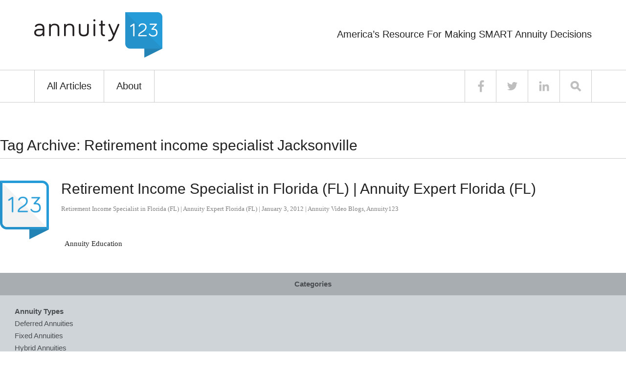

--- FILE ---
content_type: text/html; charset=UTF-8
request_url: https://blog.annuity123.com/tag/retirement-income-specialist-jacksonville/
body_size: 9812
content:
<!DOCTYPE html>
<html lang="en-US" class="no-js">
	<head>
		<meta charset="UTF-8">
		<title>Retirement income specialist Jacksonville Archives - Annuity 123 : Annuity 123</title>
		
		<link href="https://blog.annuity123.com/wp-content/themes/annuity123/img/favicon.png" rel="icon">
		
		<meta http-equiv="X-UA-Compatible" content="IE=edge,chrome=1">
		<meta name="viewport" content="width=device-width, initial-scale=1.0">
		
		<!-- google fonts -->
		<link href='http://fonts.googleapis.com/css?family=PT+Sans:400,400italic,700,700italic' rel='stylesheet' type='text/css'>
		<link href='http://fonts.googleapis.com/css?family=Merriweather:400,400italic,700,700italic,300italic,300,900,900italic' rel='stylesheet' type='text/css'>
			
		<meta name='robots' content='index, follow, max-image-preview:large, max-snippet:-1, max-video-preview:-1' />
	<style>img:is([sizes="auto" i], [sizes^="auto," i]) { contain-intrinsic-size: 3000px 1500px }</style>
	
	<!-- This site is optimized with the Yoast SEO plugin v26.7 - https://yoast.com/wordpress/plugins/seo/ -->
	<link rel="canonical" href="https://blog.annuity123.com/tag/retirement-income-specialist-jacksonville/" />
	<meta property="og:locale" content="en_US" />
	<meta property="og:type" content="article" />
	<meta property="og:title" content="Retirement income specialist Jacksonville Archives - Annuity 123" />
	<meta property="og:url" content="https://blog.annuity123.com/tag/retirement-income-specialist-jacksonville/" />
	<meta property="og:site_name" content="Annuity 123" />
	<script type="application/ld+json" class="yoast-schema-graph">{"@context":"https://schema.org","@graph":[{"@type":"CollectionPage","@id":"https://blog.annuity123.com/tag/retirement-income-specialist-jacksonville/","url":"https://blog.annuity123.com/tag/retirement-income-specialist-jacksonville/","name":"Retirement income specialist Jacksonville Archives - Annuity 123","isPartOf":{"@id":"https://blog.annuity123.com/#website"},"breadcrumb":{"@id":"https://blog.annuity123.com/tag/retirement-income-specialist-jacksonville/#breadcrumb"},"inLanguage":"en-US"},{"@type":"BreadcrumbList","@id":"https://blog.annuity123.com/tag/retirement-income-specialist-jacksonville/#breadcrumb","itemListElement":[{"@type":"ListItem","position":1,"name":"Home","item":"https://blog.annuity123.com/"},{"@type":"ListItem","position":2,"name":"Retirement income specialist Jacksonville"}]},{"@type":"WebSite","@id":"https://blog.annuity123.com/#website","url":"https://blog.annuity123.com/","name":"Annuity 123","description":"America’s Resource For Making SMART Annuity Decisions","potentialAction":[{"@type":"SearchAction","target":{"@type":"EntryPoint","urlTemplate":"https://blog.annuity123.com/?s={search_term_string}"},"query-input":{"@type":"PropertyValueSpecification","valueRequired":true,"valueName":"search_term_string"}}],"inLanguage":"en-US"}]}</script>
	<!-- / Yoast SEO plugin. -->


<script type='application/javascript'  id='pys-version-script'>console.log('PixelYourSite Free version 11.1.5.2');</script>
		<style>
			.lazyload,
			.lazyloading {
				max-width: 100%;
			}
		</style>
				<!-- This site uses the Google Analytics by ExactMetrics plugin v8.11.1 - Using Analytics tracking - https://www.exactmetrics.com/ -->
		<!-- Note: ExactMetrics is not currently configured on this site. The site owner needs to authenticate with Google Analytics in the ExactMetrics settings panel. -->
					<!-- No tracking code set -->
				<!-- / Google Analytics by ExactMetrics -->
		<script type="text/javascript">
/* <![CDATA[ */
window._wpemojiSettings = {"baseUrl":"https:\/\/s.w.org\/images\/core\/emoji\/16.0.1\/72x72\/","ext":".png","svgUrl":"https:\/\/s.w.org\/images\/core\/emoji\/16.0.1\/svg\/","svgExt":".svg","source":{"concatemoji":"https:\/\/blog.annuity123.com\/wp-includes\/js\/wp-emoji-release.min.js"}};
/*! This file is auto-generated */
!function(s,n){var o,i,e;function c(e){try{var t={supportTests:e,timestamp:(new Date).valueOf()};sessionStorage.setItem(o,JSON.stringify(t))}catch(e){}}function p(e,t,n){e.clearRect(0,0,e.canvas.width,e.canvas.height),e.fillText(t,0,0);var t=new Uint32Array(e.getImageData(0,0,e.canvas.width,e.canvas.height).data),a=(e.clearRect(0,0,e.canvas.width,e.canvas.height),e.fillText(n,0,0),new Uint32Array(e.getImageData(0,0,e.canvas.width,e.canvas.height).data));return t.every(function(e,t){return e===a[t]})}function u(e,t){e.clearRect(0,0,e.canvas.width,e.canvas.height),e.fillText(t,0,0);for(var n=e.getImageData(16,16,1,1),a=0;a<n.data.length;a++)if(0!==n.data[a])return!1;return!0}function f(e,t,n,a){switch(t){case"flag":return n(e,"\ud83c\udff3\ufe0f\u200d\u26a7\ufe0f","\ud83c\udff3\ufe0f\u200b\u26a7\ufe0f")?!1:!n(e,"\ud83c\udde8\ud83c\uddf6","\ud83c\udde8\u200b\ud83c\uddf6")&&!n(e,"\ud83c\udff4\udb40\udc67\udb40\udc62\udb40\udc65\udb40\udc6e\udb40\udc67\udb40\udc7f","\ud83c\udff4\u200b\udb40\udc67\u200b\udb40\udc62\u200b\udb40\udc65\u200b\udb40\udc6e\u200b\udb40\udc67\u200b\udb40\udc7f");case"emoji":return!a(e,"\ud83e\udedf")}return!1}function g(e,t,n,a){var r="undefined"!=typeof WorkerGlobalScope&&self instanceof WorkerGlobalScope?new OffscreenCanvas(300,150):s.createElement("canvas"),o=r.getContext("2d",{willReadFrequently:!0}),i=(o.textBaseline="top",o.font="600 32px Arial",{});return e.forEach(function(e){i[e]=t(o,e,n,a)}),i}function t(e){var t=s.createElement("script");t.src=e,t.defer=!0,s.head.appendChild(t)}"undefined"!=typeof Promise&&(o="wpEmojiSettingsSupports",i=["flag","emoji"],n.supports={everything:!0,everythingExceptFlag:!0},e=new Promise(function(e){s.addEventListener("DOMContentLoaded",e,{once:!0})}),new Promise(function(t){var n=function(){try{var e=JSON.parse(sessionStorage.getItem(o));if("object"==typeof e&&"number"==typeof e.timestamp&&(new Date).valueOf()<e.timestamp+604800&&"object"==typeof e.supportTests)return e.supportTests}catch(e){}return null}();if(!n){if("undefined"!=typeof Worker&&"undefined"!=typeof OffscreenCanvas&&"undefined"!=typeof URL&&URL.createObjectURL&&"undefined"!=typeof Blob)try{var e="postMessage("+g.toString()+"("+[JSON.stringify(i),f.toString(),p.toString(),u.toString()].join(",")+"));",a=new Blob([e],{type:"text/javascript"}),r=new Worker(URL.createObjectURL(a),{name:"wpTestEmojiSupports"});return void(r.onmessage=function(e){c(n=e.data),r.terminate(),t(n)})}catch(e){}c(n=g(i,f,p,u))}t(n)}).then(function(e){for(var t in e)n.supports[t]=e[t],n.supports.everything=n.supports.everything&&n.supports[t],"flag"!==t&&(n.supports.everythingExceptFlag=n.supports.everythingExceptFlag&&n.supports[t]);n.supports.everythingExceptFlag=n.supports.everythingExceptFlag&&!n.supports.flag,n.DOMReady=!1,n.readyCallback=function(){n.DOMReady=!0}}).then(function(){return e}).then(function(){var e;n.supports.everything||(n.readyCallback(),(e=n.source||{}).concatemoji?t(e.concatemoji):e.wpemoji&&e.twemoji&&(t(e.twemoji),t(e.wpemoji)))}))}((window,document),window._wpemojiSettings);
/* ]]> */
</script>
<style id='wp-emoji-styles-inline-css' type='text/css'>

	img.wp-smiley, img.emoji {
		display: inline !important;
		border: none !important;
		box-shadow: none !important;
		height: 1em !important;
		width: 1em !important;
		margin: 0 0.07em !important;
		vertical-align: -0.1em !important;
		background: none !important;
		padding: 0 !important;
	}
</style>
<link rel='stylesheet' id='wp-block-library-css' href='https://blog.annuity123.com/wp-includes/css/dist/block-library/style.min.css' media='all' />
<style id='classic-theme-styles-inline-css' type='text/css'>
/*! This file is auto-generated */
.wp-block-button__link{color:#fff;background-color:#32373c;border-radius:9999px;box-shadow:none;text-decoration:none;padding:calc(.667em + 2px) calc(1.333em + 2px);font-size:1.125em}.wp-block-file__button{background:#32373c;color:#fff;text-decoration:none}
</style>
<style id='global-styles-inline-css' type='text/css'>
:root{--wp--preset--aspect-ratio--square: 1;--wp--preset--aspect-ratio--4-3: 4/3;--wp--preset--aspect-ratio--3-4: 3/4;--wp--preset--aspect-ratio--3-2: 3/2;--wp--preset--aspect-ratio--2-3: 2/3;--wp--preset--aspect-ratio--16-9: 16/9;--wp--preset--aspect-ratio--9-16: 9/16;--wp--preset--color--black: #000000;--wp--preset--color--cyan-bluish-gray: #abb8c3;--wp--preset--color--white: #ffffff;--wp--preset--color--pale-pink: #f78da7;--wp--preset--color--vivid-red: #cf2e2e;--wp--preset--color--luminous-vivid-orange: #ff6900;--wp--preset--color--luminous-vivid-amber: #fcb900;--wp--preset--color--light-green-cyan: #7bdcb5;--wp--preset--color--vivid-green-cyan: #00d084;--wp--preset--color--pale-cyan-blue: #8ed1fc;--wp--preset--color--vivid-cyan-blue: #0693e3;--wp--preset--color--vivid-purple: #9b51e0;--wp--preset--gradient--vivid-cyan-blue-to-vivid-purple: linear-gradient(135deg,rgba(6,147,227,1) 0%,rgb(155,81,224) 100%);--wp--preset--gradient--light-green-cyan-to-vivid-green-cyan: linear-gradient(135deg,rgb(122,220,180) 0%,rgb(0,208,130) 100%);--wp--preset--gradient--luminous-vivid-amber-to-luminous-vivid-orange: linear-gradient(135deg,rgba(252,185,0,1) 0%,rgba(255,105,0,1) 100%);--wp--preset--gradient--luminous-vivid-orange-to-vivid-red: linear-gradient(135deg,rgba(255,105,0,1) 0%,rgb(207,46,46) 100%);--wp--preset--gradient--very-light-gray-to-cyan-bluish-gray: linear-gradient(135deg,rgb(238,238,238) 0%,rgb(169,184,195) 100%);--wp--preset--gradient--cool-to-warm-spectrum: linear-gradient(135deg,rgb(74,234,220) 0%,rgb(151,120,209) 20%,rgb(207,42,186) 40%,rgb(238,44,130) 60%,rgb(251,105,98) 80%,rgb(254,248,76) 100%);--wp--preset--gradient--blush-light-purple: linear-gradient(135deg,rgb(255,206,236) 0%,rgb(152,150,240) 100%);--wp--preset--gradient--blush-bordeaux: linear-gradient(135deg,rgb(254,205,165) 0%,rgb(254,45,45) 50%,rgb(107,0,62) 100%);--wp--preset--gradient--luminous-dusk: linear-gradient(135deg,rgb(255,203,112) 0%,rgb(199,81,192) 50%,rgb(65,88,208) 100%);--wp--preset--gradient--pale-ocean: linear-gradient(135deg,rgb(255,245,203) 0%,rgb(182,227,212) 50%,rgb(51,167,181) 100%);--wp--preset--gradient--electric-grass: linear-gradient(135deg,rgb(202,248,128) 0%,rgb(113,206,126) 100%);--wp--preset--gradient--midnight: linear-gradient(135deg,rgb(2,3,129) 0%,rgb(40,116,252) 100%);--wp--preset--font-size--small: 13px;--wp--preset--font-size--medium: 20px;--wp--preset--font-size--large: 36px;--wp--preset--font-size--x-large: 42px;--wp--preset--spacing--20: 0.44rem;--wp--preset--spacing--30: 0.67rem;--wp--preset--spacing--40: 1rem;--wp--preset--spacing--50: 1.5rem;--wp--preset--spacing--60: 2.25rem;--wp--preset--spacing--70: 3.38rem;--wp--preset--spacing--80: 5.06rem;--wp--preset--shadow--natural: 6px 6px 9px rgba(0, 0, 0, 0.2);--wp--preset--shadow--deep: 12px 12px 50px rgba(0, 0, 0, 0.4);--wp--preset--shadow--sharp: 6px 6px 0px rgba(0, 0, 0, 0.2);--wp--preset--shadow--outlined: 6px 6px 0px -3px rgba(255, 255, 255, 1), 6px 6px rgba(0, 0, 0, 1);--wp--preset--shadow--crisp: 6px 6px 0px rgba(0, 0, 0, 1);}:where(.is-layout-flex){gap: 0.5em;}:where(.is-layout-grid){gap: 0.5em;}body .is-layout-flex{display: flex;}.is-layout-flex{flex-wrap: wrap;align-items: center;}.is-layout-flex > :is(*, div){margin: 0;}body .is-layout-grid{display: grid;}.is-layout-grid > :is(*, div){margin: 0;}:where(.wp-block-columns.is-layout-flex){gap: 2em;}:where(.wp-block-columns.is-layout-grid){gap: 2em;}:where(.wp-block-post-template.is-layout-flex){gap: 1.25em;}:where(.wp-block-post-template.is-layout-grid){gap: 1.25em;}.has-black-color{color: var(--wp--preset--color--black) !important;}.has-cyan-bluish-gray-color{color: var(--wp--preset--color--cyan-bluish-gray) !important;}.has-white-color{color: var(--wp--preset--color--white) !important;}.has-pale-pink-color{color: var(--wp--preset--color--pale-pink) !important;}.has-vivid-red-color{color: var(--wp--preset--color--vivid-red) !important;}.has-luminous-vivid-orange-color{color: var(--wp--preset--color--luminous-vivid-orange) !important;}.has-luminous-vivid-amber-color{color: var(--wp--preset--color--luminous-vivid-amber) !important;}.has-light-green-cyan-color{color: var(--wp--preset--color--light-green-cyan) !important;}.has-vivid-green-cyan-color{color: var(--wp--preset--color--vivid-green-cyan) !important;}.has-pale-cyan-blue-color{color: var(--wp--preset--color--pale-cyan-blue) !important;}.has-vivid-cyan-blue-color{color: var(--wp--preset--color--vivid-cyan-blue) !important;}.has-vivid-purple-color{color: var(--wp--preset--color--vivid-purple) !important;}.has-black-background-color{background-color: var(--wp--preset--color--black) !important;}.has-cyan-bluish-gray-background-color{background-color: var(--wp--preset--color--cyan-bluish-gray) !important;}.has-white-background-color{background-color: var(--wp--preset--color--white) !important;}.has-pale-pink-background-color{background-color: var(--wp--preset--color--pale-pink) !important;}.has-vivid-red-background-color{background-color: var(--wp--preset--color--vivid-red) !important;}.has-luminous-vivid-orange-background-color{background-color: var(--wp--preset--color--luminous-vivid-orange) !important;}.has-luminous-vivid-amber-background-color{background-color: var(--wp--preset--color--luminous-vivid-amber) !important;}.has-light-green-cyan-background-color{background-color: var(--wp--preset--color--light-green-cyan) !important;}.has-vivid-green-cyan-background-color{background-color: var(--wp--preset--color--vivid-green-cyan) !important;}.has-pale-cyan-blue-background-color{background-color: var(--wp--preset--color--pale-cyan-blue) !important;}.has-vivid-cyan-blue-background-color{background-color: var(--wp--preset--color--vivid-cyan-blue) !important;}.has-vivid-purple-background-color{background-color: var(--wp--preset--color--vivid-purple) !important;}.has-black-border-color{border-color: var(--wp--preset--color--black) !important;}.has-cyan-bluish-gray-border-color{border-color: var(--wp--preset--color--cyan-bluish-gray) !important;}.has-white-border-color{border-color: var(--wp--preset--color--white) !important;}.has-pale-pink-border-color{border-color: var(--wp--preset--color--pale-pink) !important;}.has-vivid-red-border-color{border-color: var(--wp--preset--color--vivid-red) !important;}.has-luminous-vivid-orange-border-color{border-color: var(--wp--preset--color--luminous-vivid-orange) !important;}.has-luminous-vivid-amber-border-color{border-color: var(--wp--preset--color--luminous-vivid-amber) !important;}.has-light-green-cyan-border-color{border-color: var(--wp--preset--color--light-green-cyan) !important;}.has-vivid-green-cyan-border-color{border-color: var(--wp--preset--color--vivid-green-cyan) !important;}.has-pale-cyan-blue-border-color{border-color: var(--wp--preset--color--pale-cyan-blue) !important;}.has-vivid-cyan-blue-border-color{border-color: var(--wp--preset--color--vivid-cyan-blue) !important;}.has-vivid-purple-border-color{border-color: var(--wp--preset--color--vivid-purple) !important;}.has-vivid-cyan-blue-to-vivid-purple-gradient-background{background: var(--wp--preset--gradient--vivid-cyan-blue-to-vivid-purple) !important;}.has-light-green-cyan-to-vivid-green-cyan-gradient-background{background: var(--wp--preset--gradient--light-green-cyan-to-vivid-green-cyan) !important;}.has-luminous-vivid-amber-to-luminous-vivid-orange-gradient-background{background: var(--wp--preset--gradient--luminous-vivid-amber-to-luminous-vivid-orange) !important;}.has-luminous-vivid-orange-to-vivid-red-gradient-background{background: var(--wp--preset--gradient--luminous-vivid-orange-to-vivid-red) !important;}.has-very-light-gray-to-cyan-bluish-gray-gradient-background{background: var(--wp--preset--gradient--very-light-gray-to-cyan-bluish-gray) !important;}.has-cool-to-warm-spectrum-gradient-background{background: var(--wp--preset--gradient--cool-to-warm-spectrum) !important;}.has-blush-light-purple-gradient-background{background: var(--wp--preset--gradient--blush-light-purple) !important;}.has-blush-bordeaux-gradient-background{background: var(--wp--preset--gradient--blush-bordeaux) !important;}.has-luminous-dusk-gradient-background{background: var(--wp--preset--gradient--luminous-dusk) !important;}.has-pale-ocean-gradient-background{background: var(--wp--preset--gradient--pale-ocean) !important;}.has-electric-grass-gradient-background{background: var(--wp--preset--gradient--electric-grass) !important;}.has-midnight-gradient-background{background: var(--wp--preset--gradient--midnight) !important;}.has-small-font-size{font-size: var(--wp--preset--font-size--small) !important;}.has-medium-font-size{font-size: var(--wp--preset--font-size--medium) !important;}.has-large-font-size{font-size: var(--wp--preset--font-size--large) !important;}.has-x-large-font-size{font-size: var(--wp--preset--font-size--x-large) !important;}
:where(.wp-block-post-template.is-layout-flex){gap: 1.25em;}:where(.wp-block-post-template.is-layout-grid){gap: 1.25em;}
:where(.wp-block-columns.is-layout-flex){gap: 2em;}:where(.wp-block-columns.is-layout-grid){gap: 2em;}
:root :where(.wp-block-pullquote){font-size: 1.5em;line-height: 1.6;}
</style>
<link rel='stylesheet' id='bootstrap-css' href='https://blog.annuity123.com/wp-content/themes/annuity123/css/bootstrap.min.css' media='all' />
<link rel='stylesheet' id='html5blank-css' href='https://blog.annuity123.com/wp-content/themes/annuity123/style.css' media='all' />
<link rel='stylesheet' id='stylemain-css' href='https://blog.annuity123.com/wp-content/themes/annuity123/style-main.css' media='all' />
<script type="text/javascript" src="https://blog.annuity123.com/wp-content/themes/annuity123/js/lib/conditionizr-4.3.0.min.js" id="conditionizr-js"></script>
<script type="text/javascript" src="https://blog.annuity123.com/wp-content/themes/annuity123/js/lib/modernizr-2.7.1.min.js" id="modernizr-js"></script>
<script type="text/javascript" src="https://blog.annuity123.com/wp-includes/js/jquery/jquery.min.js" id="jquery-core-js"></script>
<script type="text/javascript" src="https://blog.annuity123.com/wp-includes/js/jquery/jquery-migrate.min.js" id="jquery-migrate-js"></script>
<script type="text/javascript" src="https://blog.annuity123.com/wp-content/themes/annuity123/js/bxslider.js" id="bxslider-js"></script>
<script type="text/javascript" src="https://blog.annuity123.com/wp-content/themes/annuity123/js/bootstrap.min.js" id="bootstrap-js-js"></script>
<script type="text/javascript" src="https://blog.annuity123.com/wp-content/themes/annuity123/js/scripts.js" id="html5blankscripts-js"></script>
<script type="text/javascript" src="https://blog.annuity123.com/index.php?wp_popup=header-script&amp;ver=6.8.3" id="xyz_wp_popup_ajax_script-js"></script>
<script type="text/javascript" src="https://blog.annuity123.com/wp-content/plugins/pixelyoursite/dist/scripts/jquery.bind-first-0.2.3.min.js" id="jquery-bind-first-js"></script>
<script type="text/javascript" src="https://blog.annuity123.com/wp-content/plugins/pixelyoursite/dist/scripts/js.cookie-2.1.3.min.js" id="js-cookie-pys-js"></script>
<script type="text/javascript" src="https://blog.annuity123.com/wp-content/plugins/pixelyoursite/dist/scripts/tld.min.js" id="js-tld-js"></script>
<script type="text/javascript" id="pys-js-extra">
/* <![CDATA[ */
var pysOptions = {"staticEvents":{"facebook":{"init_event":[{"delay":0,"type":"static","ajaxFire":false,"name":"PageView","pixelIds":["1495055780798149"],"eventID":"e54e0d02-1bb0-4381-90bd-49443931e5a5","params":{"page_title":"Retirement income specialist Jacksonville","post_type":"tag","post_id":161,"plugin":"PixelYourSite","user_role":"guest","event_url":"blog.annuity123.com\/tag\/retirement-income-specialist-jacksonville\/"},"e_id":"init_event","ids":[],"hasTimeWindow":false,"timeWindow":0,"woo_order":"","edd_order":""}]}},"dynamicEvents":[],"triggerEvents":[],"triggerEventTypes":[],"facebook":{"pixelIds":["1495055780798149"],"advancedMatching":[],"advancedMatchingEnabled":false,"removeMetadata":false,"wooVariableAsSimple":false,"serverApiEnabled":false,"wooCRSendFromServer":false,"send_external_id":null,"enabled_medical":false,"do_not_track_medical_param":["event_url","post_title","page_title","landing_page","content_name","categories","category_name","tags"],"meta_ldu":false},"debug":"","siteUrl":"https:\/\/blog.annuity123.com","ajaxUrl":"https:\/\/blog.annuity123.com\/wp-admin\/admin-ajax.php","ajax_event":"1b1c663ae7","enable_remove_download_url_param":"1","cookie_duration":"7","last_visit_duration":"60","enable_success_send_form":"","ajaxForServerEvent":"1","ajaxForServerStaticEvent":"1","useSendBeacon":"1","send_external_id":"1","external_id_expire":"180","track_cookie_for_subdomains":"1","google_consent_mode":"1","gdpr":{"ajax_enabled":false,"all_disabled_by_api":false,"facebook_disabled_by_api":false,"analytics_disabled_by_api":false,"google_ads_disabled_by_api":false,"pinterest_disabled_by_api":false,"bing_disabled_by_api":false,"reddit_disabled_by_api":false,"externalID_disabled_by_api":false,"facebook_prior_consent_enabled":true,"analytics_prior_consent_enabled":true,"google_ads_prior_consent_enabled":null,"pinterest_prior_consent_enabled":true,"bing_prior_consent_enabled":true,"cookiebot_integration_enabled":false,"cookiebot_facebook_consent_category":"marketing","cookiebot_analytics_consent_category":"statistics","cookiebot_tiktok_consent_category":"marketing","cookiebot_google_ads_consent_category":"marketing","cookiebot_pinterest_consent_category":"marketing","cookiebot_bing_consent_category":"marketing","consent_magic_integration_enabled":false,"real_cookie_banner_integration_enabled":false,"cookie_notice_integration_enabled":false,"cookie_law_info_integration_enabled":false,"analytics_storage":{"enabled":true,"value":"granted","filter":false},"ad_storage":{"enabled":true,"value":"granted","filter":false},"ad_user_data":{"enabled":true,"value":"granted","filter":false},"ad_personalization":{"enabled":true,"value":"granted","filter":false}},"cookie":{"disabled_all_cookie":false,"disabled_start_session_cookie":false,"disabled_advanced_form_data_cookie":false,"disabled_landing_page_cookie":false,"disabled_first_visit_cookie":false,"disabled_trafficsource_cookie":false,"disabled_utmTerms_cookie":false,"disabled_utmId_cookie":false},"tracking_analytics":{"TrafficSource":"direct","TrafficLanding":"undefined","TrafficUtms":[],"TrafficUtmsId":[]},"GATags":{"ga_datalayer_type":"default","ga_datalayer_name":"dataLayerPYS"},"woo":{"enabled":false},"edd":{"enabled":false},"cache_bypass":"1768790156"};
/* ]]> */
</script>
<script type="text/javascript" src="https://blog.annuity123.com/wp-content/plugins/pixelyoursite/dist/scripts/public.js" id="pys-js"></script>
<link rel="https://api.w.org/" href="https://blog.annuity123.com/wp-json/" /><link rel="alternate" title="JSON" type="application/json" href="https://blog.annuity123.com/wp-json/wp/v2/tags/161" />		<script>
			document.documentElement.className = document.documentElement.className.replace('no-js', 'js');
		</script>
				<style>
			.no-js img.lazyload {
				display: none;
			}

			figure.wp-block-image img.lazyloading {
				min-width: 150px;
			}

			.lazyload,
			.lazyloading {
				--smush-placeholder-width: 100px;
				--smush-placeholder-aspect-ratio: 1/1;
				width: var(--smush-image-width, var(--smush-placeholder-width)) !important;
				aspect-ratio: var(--smush-image-aspect-ratio, var(--smush-placeholder-aspect-ratio)) !important;
			}

						.lazyload, .lazyloading {
				opacity: 0;
			}

			.lazyloaded {
				opacity: 1;
				transition: opacity 400ms;
				transition-delay: 0ms;
			}

					</style>
				<script>
        // conditionizr.com
        // configure environment tests
        conditionizr.config({
            assets: 'https://blog.annuity123.com/wp-content/themes/annuity123',
            tests: {}
        });
        </script>
<script>
  (function(i,s,o,g,r,a,m){i['GoogleAnalyticsObject']=r;i[r]=i[r]||function(){
  (i[r].q=i[r].q||[]).push(arguments)},i[r].l=1*new Date();a=s.createElement(o),
  m=s.getElementsByTagName(o)[0];a.async=1;a.src=g;m.parentNode.insertBefore(a,m)
  })(window,document,'script','//www.google-analytics.com/analytics.js','ga');

  ga('create', 'UA-18823508-78', 'auto');
  ga('send', 'pageview');

</script>
				
	</head>
	<body class="archive tag tag-retirement-income-specialist-jacksonville tag-161 wp-theme-annuity123">
    
<!-- Header -->
<header id="header">  
  
	<!-- Container -->
	<div class="container">
	
		<!-- Row -->
		<div class="row">
	        
			<!-- Column -->
	    	<div class="col-sm-5">
	
				<!-- Logo -->
				<a href="https://blog.annuity123.com">
					<img class="logo lazyload" data-src="https://blog.annuity123.com/wp-content/themes/annuity123/img/logo.png" alt="Annuity 123" title="Annuity 123" src="[data-uri]" style="--smush-placeholder-width: 524px; --smush-placeholder-aspect-ratio: 524/186;">
				</a>
				<!-- /Logo -->
	                
	    	</div>
	    	<!-- /Column -->
	    	
	    	<!-- Column -->
	    	<div class="col-sm-7">
	    	
	    		<div class="tagline">
	
				 	<p>America’s Resource For Making SMART Annuity Decisions</p>
				 
	    		</div>
	                
	    	</div>
	    	<!-- /Column -->
	
	    </div>
		<!-- /Row -->
		
	</div>      
	<!-- /Container -->
	
	<!-- section -->
	<section class="bar-wrap navigation">
	
		<!-- Container -->
		<div class="container">
				
			<!-- Row -->
			<div class="row">
		        
				<!-- Column -->
		    	<div class="col-xs-12">
					
					<!-- Nav -->
					<nav id="nav-wrap">
		            
		            	<div id="menu-icon">Menu</div>
						
						<ul id="nav" class="nav"><li id="menu-item-6023" class="menu-item menu-item-type-custom menu-item-object-custom menu-item-6023"><a href="/">All Articles</a></li>
<li id="menu-item-6024" class="about-toggle menu-item menu-item-type-custom menu-item-object-custom menu-item-6024"><a href="#">About</a></li>
<li id="menu-item-6025" class="mobile-search menu-item menu-item-type-custom menu-item-object-custom menu-item-6025"><a href="#">Search</a></li>
</ul>					
		            </nav>
					<!-- /Nav -->
		    		
		    		<!-- social -->
	    			<ul id="social">
	    				<li><a href="https://www.facebook.com/pages/Annuity123/210522515702735?ref=hl" target="_blank" class="social-icon facebook"></a></li>
	    				<li><a href="https://twitter.com/Annuity123" target="_blank" class="social-icon twitter"></a></li>
	    				<li><a href="https://www.linkedin.com/company/annuity123?trk=top_nav_home" target="_blank" class="social-icon linkedin"></a></li>
	    				<div class="search-toggle"></div>
	    			</ul>
	    			<!-- social -->
	    			
		    	
		    	</div>
		    	<!-- /Column -->
		
		    </div>
			<!-- /Row -->
		    
		</div>      
		<!-- /Container -->
		
	</section>
	<!-- section -->
        
</header>
<!-- /Header -->

<!-- about-popup -->
<section class="about-popup">

	<!-- Container -->
	<div class="container">
			
		<!-- Row -->
		<div class="row">
	        
			<!-- Column -->
	    	<div class="col-xs-12 col-md-10 col-md-push-1">

					<p>Annuity123 is dedicated to providing Americans with unbiased information about retirement, answering the tough questions you want to know. </p>
					
					<p>With hundreds of articles on every retirement planning topic you can think of, peace of mind is just a click away.</p>

			</div>
	    	<!-- /Column -->
	    	
	    	<div class="about-close"></div>
	
	    </div>
		<!-- /Row -->
	    
	</div>      
	<!-- /Container -->

</section>
<!-- about-popup -->

<!-- Container -->
<div class="container">

	<!-- Row -->
	<div class="row">
	
		<!-- Column -->
    	<div class="col-xs-12">  
    	
    		<div class="header-search"><form role="search" method="get" id="searchform" class="searchform" action="/">
  <div class="search-wrap">
  <input type="text" placeholder="Search for articles" name="s" id="s" class="search-form">
  <input type="submit" id="searchsubmit" value="Search" class="search-submit">
  </div>
</form></div>
    	
    	</div>
    	<!-- /Column -->   
    	
    </div>
	<!-- /Row -->
	
</div>      
<!-- /Container -->	
	<!-- Section -->
	<section>
	
		<h1>Tag Archive: Retirement income specialist Jacksonville</h1>
	
			
	<!-- Article -->
	<article class="loop " id="post-104" class="post-104 post type-post status-publish format-standard hentry category-annuity-video-blogs category-annuity123 tag-401k-expert-in-florida tag-401k-expert-in-miami tag-401k-expert-in-orlando tag-401k-expert-in-tampa tag-401k-rollover-in-florida tag-401k-specialist-in-florida tag-annuity-expert-in-florida tag-annuity-expert-in-jacksonville tag-annuity-expert-in-miami tag-annuity-expert-in-tampa tag-annuity-expert-orlando tag-financial-adviser-florida tag-financial-advisor-florida tag-financial-planner-florida tag-ira-rollover-in-florida tag-retirement-income-expert-central-florida tag-retirement-income-expert-in-florida tag-retirement-income-expert-in-tampa tag-retirement-income-specialist-in-florida tag-retirement-income-specialist-in-miami tag-retirement-income-specialist-in-tampa tag-retirement-income-specialist-jacksonville tag-safe-money-expert-in-florida tag-safe-money-specialist-in-florida">
	
		<!-- inset -->
		<div class="inset">
			
			<!-- Post Title -->
			<h2 class="post-title">
				<a href="https://blog.annuity123.com/retirement-income-specialist-in-florida-fl-annuity-expert-florida-fl/" title="Retirement Income Specialist in Florida (FL) | Annuity Expert Florida (FL)">Retirement Income Specialist in Florida (FL) | Annuity Expert Florida (FL)</a>
			</h2>
			<!-- /Post Title -->
	
								
						<!-- headshot -->
						<a title="Retirement Income Specialist in Florida (FL) | Annuity Expert Florida (FL)" href="https://blog.annuity123.com/retirement-income-specialist-in-florida-fl-annuity-expert-florida-fl/" >
							<img data-src="https://blog.annuity123.com/wp-content/themes/annuity123/img/logo-small.png" alt="Retirement Income Specialist in Florida (FL) | Annuity Expert Florida (FL)" class="headshot lazyload" src="[data-uri]" style="--smush-placeholder-width: 200px; --smush-placeholder-aspect-ratio: 200/200;">
						</a>
						<div class="headshot-tail"></div>
						<!-- headshot -->	
				
										
				<!-- Post Details -->
				<p class="post-meta">
					<span class="author"><a href="https://blog.annuity123.com/retirement-income-specialist-in-florida-fl-annuity-expert-florida-fl/">Retirement Income Specialist in Florida (FL) | Annuity Expert Florida (FL)</a></span> | 
					<span class="date">January 3, 2012</span> | 
					<span class="categories"><strong></strong><a href="https://blog.annuity123.com/category/annuity-video-blogs/" rel="tag">Annuity Video Blogs</a>, <a href="https://blog.annuity123.com/category/annuity123/" rel="tag">Annuity123</a></span>
				</p>
				<!-- /Post Details -->
				
				<div class="sc-divider clear"></div>					
					
			
			<p>&nbsp; Annuity Education</p>			
		</div>
		<!-- inset -->
		
	</article>
	<!-- /Article -->
	

	

		
		<!-- Pagination -->
		<div class="pagination">
					</div>
		<!-- /Pagination -->
	
	</section>
	<!-- /Section -->
	
<!-- Sidebar -->
<aside class="sidebar">

	<div class="sidebar-widget">
		<div id="text-6" class="widget_text"><h3>Categories</h3>			<div class="textwidget"></div>
		</div><div id="nav_menu-2" class="widget_nav_menu"><h3>Annuity Types</h3><ul id="menu-annuity-types" class="menu"><li id="menu-item-6035" class="menu-item menu-item-type-taxonomy menu-item-object-category menu-item-6035"><a href="https://blog.annuity123.com/category/deferred-annuities/">Deferred Annuities</a></li>
<li id="menu-item-6036" class="menu-item menu-item-type-taxonomy menu-item-object-category menu-item-6036"><a href="https://blog.annuity123.com/category/fixedannuities/">Fixed Annuities</a></li>
<li id="menu-item-6037" class="menu-item menu-item-type-taxonomy menu-item-object-category menu-item-6037"><a href="https://blog.annuity123.com/category/hybrid-annuities/">Hybrid Annuities</a></li>
<li id="menu-item-6038" class="menu-item menu-item-type-taxonomy menu-item-object-category menu-item-6038"><a href="https://blog.annuity123.com/category/immediate-annuities/">Immediate Annuities</a></li>
<li id="menu-item-6039" class="menu-item menu-item-type-taxonomy menu-item-object-category menu-item-6039"><a href="https://blog.annuity123.com/category/indexannuities/">Index Annuities</a></li>
<li id="menu-item-6040" class="menu-item menu-item-type-taxonomy menu-item-object-category menu-item-6040"><a href="https://blog.annuity123.com/category/fixedannuities/longevity-annuities/">Longevity Annuities</a></li>
<li id="menu-item-6041" class="menu-item menu-item-type-taxonomy menu-item-object-category menu-item-6041"><a href="https://blog.annuity123.com/category/myga/">MYGAs</a></li>
<li id="menu-item-6042" class="menu-item menu-item-type-taxonomy menu-item-object-category menu-item-6042"><a href="https://blog.annuity123.com/category/secondary-annuities/">Secondary Annuities</a></li>
<li id="menu-item-6043" class="menu-item menu-item-type-taxonomy menu-item-object-category menu-item-6043"><a href="https://blog.annuity123.com/category/spia/">SPIAs</a></li>
<li id="menu-item-6044" class="menu-item menu-item-type-taxonomy menu-item-object-category menu-item-6044"><a href="https://blog.annuity123.com/category/variableannuities/">Variable Annuities</a></li>
</ul></div><div id="nav_menu-3" class="widget_nav_menu"><h3>Annuity Features</h3><ul id="menu-annuity-features" class="menu"><li id="menu-item-6026" class="menu-item menu-item-type-taxonomy menu-item-object-category menu-item-6026"><a href="https://blog.annuity123.com/category/indexannuities/annual-reset/">Annual Reset</a></li>
<li id="menu-item-6027" class="menu-item menu-item-type-taxonomy menu-item-object-category menu-item-6027"><a href="https://blog.annuity123.com/category/indexannuities/annuity-caps/">Caps</a></li>
<li id="menu-item-6028" class="menu-item menu-item-type-taxonomy menu-item-object-category menu-item-6028"><a href="https://blog.annuity123.com/category/annuity-commissions/">Commissions</a></li>
<li id="menu-item-6029" class="menu-item menu-item-type-taxonomy menu-item-object-category menu-item-6029"><a href="https://blog.annuity123.com/category/indexannuities/annuity-fees/">Fees</a></li>
<li id="menu-item-6030" class="menu-item menu-item-type-taxonomy menu-item-object-category menu-item-6030"><a href="https://blog.annuity123.com/category/glwb-rider/">GLWB Rider</a></li>
<li id="menu-item-6031" class="menu-item menu-item-type-taxonomy menu-item-object-category menu-item-6031"><a href="https://blog.annuity123.com/category/indexannuities/income-riders/">Income Riders</a></li>
<li id="menu-item-6032" class="menu-item menu-item-type-taxonomy menu-item-object-category menu-item-6032"><a href="https://blog.annuity123.com/category/indexannuities/payout-factor/">Payout Factor</a></li>
<li id="menu-item-6033" class="menu-item menu-item-type-taxonomy menu-item-object-category menu-item-6033"><a href="https://blog.annuity123.com/category/indexannuities/participation-rate/">Participation Rate</a></li>
<li id="menu-item-6034" class="menu-item menu-item-type-taxonomy menu-item-object-category menu-item-6034"><a href="https://blog.annuity123.com/category/surrender-charges/">Surrender Charges</a></li>
</ul></div>	</div>
	
	<div class="sidebar-widget">
			</div>

</aside>
<!-- /Sidebar -->

<!-- footer -->
<footer id="footer">

	<!-- section -->
	<section class="bar-wrap">
	
		<!-- Container -->
		<div class="container">
				
			<!-- Row -->
			<div class="row">
		        
				<!-- Column -->
		    	<div class="col-xs-12">
		    	
		    		<a href="https://blog.annuity123.com"><div class="footer-logo"></div></a>
				
					<!-- social -->
	    			<ul id="social">
	    				<li class="copyright">Copyright © 2014 Annuity123.  All rights reserved. <a href="https://blog.annuity123.com/privacy-policy/">Privacy Policy</a></li>
	    				<li><a href="https://www.facebook.com/pages/Annuity123/210522515702735?ref=hl" target="_blank" class="social-icon facebook"></a></li>
	    				<li><a href="https://twitter.com/Annuity123" target="_blank" class="social-icon twitter"></a></li>
	    				<li><a href="https://www.linkedin.com/company/annuity123?trk=top_nav_home" target="_blank" class="social-icon linkedin"></a></li>
	    			</ul>
	    			<!-- social -->
				
				</div>
		    	<!-- /Column -->
		
		    </div>
			<!-- /Row -->
		    
		</div>      
		<!-- /Container -->
		
	</section>
	<!-- section -->
				
</footer>
<!-- /Footer -->

		<script type="speculationrules">
{"prefetch":[{"source":"document","where":{"and":[{"href_matches":"\/*"},{"not":{"href_matches":["\/wp-*.php","\/wp-admin\/*","\/wp-content\/uploads\/*","\/wp-content\/*","\/wp-content\/plugins\/*","\/wp-content\/themes\/annuity123\/*","\/*\\?(.+)"]}},{"not":{"selector_matches":"a[rel~=\"nofollow\"]"}},{"not":{"selector_matches":".no-prefetch, .no-prefetch a"}}]},"eagerness":"conservative"}]}
</script>

			<script type="text/javascript">
				var _paq = _paq || [];
								_paq.push(['trackPageView']);
								(function () {
					var u = "https://analytics1.wpmudev.com/";
					_paq.push(['setTrackerUrl', u + 'track/']);
					_paq.push(['setSiteId', '3634']);
					var d   = document, g = d.createElement('script'), s = d.getElementsByTagName('script')[0];
					g.type  = 'text/javascript';
					g.async = true;
					g.defer = true;
					g.src   = 'https://analytics.wpmucdn.com/matomo.js';
					s.parentNode.insertBefore(g, s);
				})();
			</script>
			<noscript><img height="1" width="1" style="display: none;" src="https://www.facebook.com/tr?id=1495055780798149&ev=PageView&noscript=1&cd%5Bpage_title%5D=Retirement+income+specialist+Jacksonville&cd%5Bpost_type%5D=tag&cd%5Bpost_id%5D=161&cd%5Bplugin%5D=PixelYourSite&cd%5Buser_role%5D=guest&cd%5Bevent_url%5D=blog.annuity123.com%2Ftag%2Fretirement-income-specialist-jacksonville%2F" alt=""></noscript>
<script type="text/javascript" src="https://blog.annuity123.com/wp-includes/js/jquery/ui/core.min.js" id="jquery-ui-core-js"></script>
<script type="text/javascript" src="https://blog.annuity123.com/wp-includes/js/jquery/ui/mouse.min.js" id="jquery-ui-mouse-js"></script>
<script type="text/javascript" src="https://blog.annuity123.com/wp-includes/js/jquery/ui/draggable.min.js" id="jquery-ui-draggable-js"></script>
<script type="text/javascript" src="https://blog.annuity123.com/wp-includes/js/jquery/ui/droppable.min.js" id="jquery-ui-droppable-js"></script>
<script type="text/javascript" src="https://blog.annuity123.com/wp-includes/js/jquery/ui/slider.min.js" id="jquery-ui-slider-js"></script>
<script type="text/javascript" id="smush-lazy-load-js-before">
/* <![CDATA[ */
var smushLazyLoadOptions = {"autoResizingEnabled":false,"autoResizeOptions":{"precision":5,"skipAutoWidth":true}};
/* ]]> */
</script>
<script type="text/javascript" src="https://blog.annuity123.com/wp-content/plugins/wp-smush-pro/app/assets/js/smush-lazy-load.min.js" id="smush-lazy-load-js"></script>



	<script>(function(){function c(){var b=a.contentDocument||a.contentWindow.document;if(b){var d=b.createElement('script');d.innerHTML="window.__CF$cv$params={r:'9c02f102eebaf8bb',t:'MTc2ODc5MDE1Ni4wMDAwMDA='};var a=document.createElement('script');a.nonce='';a.src='/cdn-cgi/challenge-platform/scripts/jsd/main.js';document.getElementsByTagName('head')[0].appendChild(a);";b.getElementsByTagName('head')[0].appendChild(d)}}if(document.body){var a=document.createElement('iframe');a.height=1;a.width=1;a.style.position='absolute';a.style.top=0;a.style.left=0;a.style.border='none';a.style.visibility='hidden';document.body.appendChild(a);if('loading'!==document.readyState)c();else if(window.addEventListener)document.addEventListener('DOMContentLoaded',c);else{var e=document.onreadystatechange||function(){};document.onreadystatechange=function(b){e(b);'loading'!==document.readyState&&(document.onreadystatechange=e,c())}}}})();</script></body>
    
</html>

--- FILE ---
content_type: text/css
request_url: https://blog.annuity123.com/wp-content/themes/annuity123/style.css
body_size: 3342
content:
/*
	Theme Name: Annuity 123
	Theme URI: http://html5blank.com
	Description: HTML5 Based Wordpress Theme with CSS3
	Version: 1.2.2 - using V1.4.3 of HTML5 Blank & Bootstrap V3.1.1
	Author: Impact
	Author URI: http://impactpartner.com
	Tags: Blank, HTML5, CSS3
	
*/

/*------------------------------------*\
	General
\*------------------------------------*/

body {
	position: relative;
	font-weight: 400;
}

code {
	white-space: normal;
}

a {
	cursor: pointer;
}

a:hover, a:focus {
    outline: none;
    text-decoration: none;
}

/** Offset Column Padding **/

.no-padding {
	padding-left: 0;
	padding-right: 0;
}

.no-padding.left {
	padding-right: 15px;
}

.no-padding.right {
	padding-left: 15px;
}

@media (max-width: 767px) {

	.no-padding.left, .no-padding.right {
	padding-left: 0;
	padding-right: 0;
	}
}

/** Modal **/

.modal-backdrop.in {
	opacity: 1;
}

.modal a.close {
	color: #ffffff;
    display: block;
    font-family: inherit;
    font-size: 20px;
    font-weight: 400;
    height: 50px;
    position: relative;
    right: 0;
    text-align: right;
    float: none;
    opacity: 1;
    text-shadow: none;
}

.modal a.close:hover, .modal a.close:focus {
    color: #fff;
    cursor: pointer;
    opacity: 1;
    text-decoration: none;
}

/*------------------------------------*\
	Navigation (Responsive)
\*------------------------------------*/

#nav-wrap {
	display: table;
    margin: 0px auto;
}

/* menu icon */
#menu-icon {
	display: none; /* hide menu icon initially */
}

#nav {
	display: table-row;
    list-style-position: outside;
    list-style-type: none;
    margin: 1px 0 0;
    padding: 0;
    position: relative;
}

#nav li {
	font-size: 1em;
	color: #000;
    border: 0 none;
    float: left;
    line-height: 1;
    margin: 0;
    padding: 0;
    display: table-cell;
    padding: 20px 13px;
}

#nav li:last-child {
	background: none;	
}

/* nav link */
#nav a {
	color: #000;
	font-size: 1.6em;
	padding: 13px 20px;
}

/* nav dropdown */
#nav ul {
	background: #fff;
	padding: 2px;
	position: absolute;
	border: solid 1px #ccc;
	display: none; /* hide dropdown */
	width: 200px;
}
#nav ul li {
	float: none;
	margin: 0;
	padding: 0;
}
#nav li:hover > ul {
	display: block; /* show dropdown on hover */
}

/*------------------------------------*\
MOBILE
\*------------------------------------*/
@media screen and (max-width: 767px) {

/* nav-wrap */
#nav-wrap {
	position: relative;
	width: 100%;
	padding: 10px 0;
}

/* menu icon */
#menu-icon {
	color: #000;
	width: 100%;
	height: 30px;
	background: #ecebeb url("img/menu-icon.png") no-repeat 10px center;
	padding: 4px 0 0 39px;
	cursor: pointer;
	border: solid 1px #666;
	display: block; /* show menu icon */
}
#menu-icon:hover {
	background-color: #f8f8f8;
}
#menu-icon.active {
	background-color: #bbb;
}

/* main nav */
#nav {
	clear: both;
	position: absolute;
	top: 39px;
	width: 100%;
	z-index: 10000;
	padding: 5px 0;
	background: #f8f8f8;
	border: solid 1px #999;
	display: none; /* visibility will be toggled with jquery */
}
#nav li {
	text-align: center;
	background: none;
	padding: 15px 0;
	clear: both;
	float: none;
	display: block;
	border-bottom: 1px solid #E8E8E8;
}
#nav li:last-child {
	border: none;
}

#nav a, 
#nav ul a {
	font: inherit;
	background: none;
	display: inline;
	padding: 0;
	color: #666;
	border: none;
}
#nav a:hover, 
#nav ul a:hover {
	background: none;
	color: #000;
}

/* dropdown */
#nav ul {
	width: auto;
	position: static;
	display: block;
	border: none;
	background: inherit;
}
#nav ul li {
	margin: 3px 0 3px 15px;
}
}

@media screen and (min-width: 767px) {

/* ensure #nav is visible on desktop version */
#nav {
	display: block !important;
}
}

@media screen and (max-width: 930px) {
#nav a {
	font-size: 14px;
	padding: 13px 12px;
}
}

/*------------------------------------*\
	BXSlider Default
	
	<ul class="bxslider">
	  <li><p>Slide 1</p></li>
	  <li><p>Slide 2</p></li>
	  <li><p>Slide 3</p></li>
	  <li><p>Slide 4</p></li>
	</ul>  
	
	<!-- bx-pager -->
	<div id="bx-pager">
	    <a href="" class="pager" data-slide-index="0">Slide 1</a>
	    <a href="" class="pager" data-slide-index="1">Slide 2</a>
	    <a href="" class="pager" data-slide-index="2">Slide 3</a>
	    <a href="" class="pager" data-slide-index="3">Slide 4</a>
	</div>
\*------------------------------------*/

/* LOADER */

.bx-wrapper .bx-loading {
	min-height: 50px;
	background: url("img/bx_loader.gif") center center no-repeat #fff;
	height: 100%;
	width: 100%;
	position: absolute;
	top: 0;
	left: 0;
	z-index: 2000;
}

#bx-pager {
    padding-top: 40px;
    text-align: center;
}

#bx-pager .pager {
    background: none repeat scroll 0 0 rgba(0, 0, 0, 0);
    border: 2px solid #FFFFFF;
    display: inline-block;
    border-radius: 10px;
    height: 20px;
    margin: 0 15px;
    text-indent: -9999px;
    width: 20px;
-webkit-transition: all .4s ease;
-moz-transition: all .4s ease;
-ms-transition: all .4s ease;
-o-transition: all .4s ease;
transition: all .4s ease;
}

#bx-pager .pager:hover, #bx-pager .active {
    background:#000;
    border: medium none;
}

.bxslider li {
	visibility: hidden;
}

/*------------------------------------*\
	Scroll to Top
\*------------------------------------*/


.scrollup{
	background-color: rgba(255, 255, 255, 0.4);
    border: 1px solid #ECECEC;
    border-radius: 10px 10px 10px 10px;
	box-shadow: 0 1px 0 rgba(0, 0, 0, 0.3);
	color: #333;
    bottom: 9px;
    width:50px;
    position:fixed;
    right:9px;
	text-align: center;
    text-decoration: none;
	display: none;
	cursor: pointer;
	padding: 20px 10px 15px;
   transition: background-color 0.3s linear 0s;
}

.scrollup:hover {
background-color: #fff;	
}

/*------------------------------------*\
	404 Page
\*------------------------------------*/

.big-error {
    font-size: 100px;
    line-height: 120px;
    margin: 50px 0;
    text-align: center;
}
.error-home {
    font-size: 30px;
    line-height: 40px;
    margin: 50px 0;
    text-align: center;
    text-transform: uppercase;
}

/*------------------------------------*\
	Google Map - Hide on Mobile
\*------------------------------------*/

@media only screen 
and (min-device-width : 1px)  
and (max-device-width : 1224px) {
#google-map {
	display: none;	
}
}

/*------------------------------------*\
	Gravity Forms & Bootstrap v3
\*------------------------------------*/

.gform_wrapper .top_label li.gfield.gf_left_half {
    margin: 0 0 8px;
    width: 49%;
}
.gform_wrapper .top_label li.gfield.gf_right_half {
    margin: 0 0 8px;
    width: 49%;
}

.gform_wrapper .top_label li.gfield.gf_left_half {
    clear: left !important;
    float: left;
}
.gform_wrapper .top_label li.gfield.gf_right_half {
    clear: right !important;
    float: right;
}

.gform_wrapper .top_label li.gfield.gf_left_third {
    clear: left !important;
    float: left;
}
.gform_wrapper .top_label li.gfield.gf_middle_third {
    clear: none !important;
    float: left;
    margin-left: 2% !important;
}

.gform_wrapper .top_label li.gfield.gf_right_third {
    clear: right !important;
    float: right;
}

.gform_wrapper .top_label li.gfield.gf_left_third, .gform_wrapper .top_label li.gfield.gf_middle_third, .gform_wrapper .top_label li.gfield.gf_right_third {
    margin: 0 0 8px;
    width: 32%;
}

@media (max-width: 767px) {
	.gform_wrapper .top_label li.gfield.gf_left_half, .gform_wrapper .top_label li.gfield.gf_right_half, .gform_wrapper .top_label li.gfield.gf_left_third, .gform_wrapper .top_label li.gfield.gf_middle_third, .gform_wrapper .top_label li.gfield.gf_right_third {
    width: 100%;
	}
	
	.gform_wrapper .top_label li.gfield.gf_middle_third {
		margin-left: 0 !important;
	}
}

.gform_wrapper ul {
padding-left: 0;
list-style: none; }
 
.gform_wrapper li {
margin-bottom: 15px; }
 
.gform_wrapper form {
margin-bottom: 0; }
 
.gform_wrapper .gfield_required {
padding-left: 1px;
color: #b94a48; }
 
.ginput_container input, .ginput_container select, .ginput_container textarea {
display: block;
width: 100%;
height: 34px;
padding: 6px 12px;
font-size: 14px;
line-height: 1.428571429;
color: #555;
vertical-align: middle;
background-color: #fff;
border: 1px solid #ccc;
border-radius: 4px;
-webkit-box-shadow: inset 0 1px 1px rgba(0, 0, 0, 0.075);
box-shadow: inset 0 1px 1px rgba(0, 0, 0, 0.075);
-webkit-transition: border-color ease-in-out .15s, box-shadow ease-in-out .15s;
transition: border-color ease-in-out .15s, box-shadow ease-in-out .15s; }
 
.ginput_container input:-moz-placeholder, .ginput_container select:-moz-placeholder, .ginput_container textarea:-moz-placeholder {
color: #999; }
 
.ginput_container input::-moz-placeholder, .ginput_container select::-moz-placeholder, .ginput_container textarea::-moz-placeholder {
color: #999; }
 
.ginput_container input:-ms-input-placeholder, .ginput_container select:-ms-input-placeholder, .ginput_container textarea:-ms-input-placeholder {
color: #999; }
 
.ginput_container input::-webkit-input-placeholder, .ginput_container select::-webkit-input-placeholder, .ginput_container textarea::-webkit-input-placeholder {
color: #999; }
 
.ginput_container input[disabled], .ginput_container select[disabled], .ginput_container textarea[disabled], .ginput_container input[readonly], .ginput_container select[readonly], .ginput_container textarea[readonly], fieldset[disabled] .ginput_container input, fieldset[disabled] .ginput_container select, fieldset[disabled] .ginput_container textarea {
cursor: not-allowed;
background-color: #eee; }
 
textarea.ginput_container input, textarea.ginput_container select, textarea.ginput_container textarea {
height: auto; }
 
.ginput_container textarea {
height: auto; }
 
.gform_button {
display: inline-block;
padding: 6px 12px;
margin-bottom: 0;
font-size: 14px;
font-weight: normal;
line-height: 1.428571429;
text-align: center;
vertical-align: middle;
cursor: pointer;
border: 1px solid transparent;
border-radius: 4px;
white-space: nowrap;
-webkit-user-select: none;
-moz-user-select: none;
-ms-user-select: none;
-o-user-select: none;
user-select: none;
color: #fff;
background-color: #428bca;
border-color: #357ebd; }
 
.gform_button:focus {
outline: thin dotted #333;
outline: 5px auto -webkit-focus-ring-color;
outline-offset: -2px; }
 
.gform_button:hover, .gform_button:focus {
color: #333;
text-decoration: none; }
 
.gform_button:active, .gform_button.active {
outline: 0;
background-image: none;
-webkit-box-shadow: inset 0 3px 5px rgba(0, 0, 0, 0.125);
box-shadow: inset 0 3px 5px rgba(0, 0, 0, 0.125); }
 
.gform_button.disabled, .gform_button[disabled], fieldset[disabled] .gform_button {
cursor: not-allowed;
pointer-events: none;
opacity: .65;
filter: alpha(opacity=65);
-webkit-box-shadow: none;
box-shadow: none; }
 
.gform_button:hover, .gform_button:focus, .gform_button:active, .gform_button.active, .open .dropdown-toggle.gform_button {
color: #fff;
background-color: #3276b1;
border-color: #285e8e; }
 
.gform_button:active, .gform_button.active, .open .dropdown-toggle.gform_button {
background-image: none; }
 
.gform_button.disabled, .gform_button[disabled], fieldset[disabled] .gform_button, .gform_button.disabled:hover, .gform_button[disabled]:hover, fieldset[disabled] .gform_button:hover, .gform_button.disabled:focus, .gform_button[disabled]:focus, fieldset[disabled] .gform_button:focus, .gform_button.disabled:active, .gform_button[disabled]:active, fieldset[disabled] .gform_button:active, .gform_button.disabled.active, .gform_button[disabled].active, fieldset[disabled] .gform_button.active {
background-color: #428bca;
border-color: #357ebd; }
 
.gform_wrapper .gfield_error .gfield_label {
color: #b94a48; }
 
.gform_wrapper .gfield_error input, .gform_wrapper .gfield_error select, .gform_wrapper .gfield_error textarea {
border-color: #eed3d7;
background-color: #f2dede;
color: #b94a48; }
 
.gform_wrapper .gfield_error input:focus, .gform_wrapper .gfield_error select:focus, .gform_wrapper .gfield_error textarea:focus {
border-color: #b94a48;
outline: 0;
-webkit-box-shadow: inset 0 1px 1px rgba(0, 0, 0, .075), 0 0 8px rgba(185, 74, 72, 0.6);
box-shadow: inset 0 1px 1px rgba(0, 0, 0, .075), 0 0 8px rgba(185, 74, 72, 0.6); }
 
.validation_error {
padding: 15px;
margin-bottom: 20px;
border: 1px solid transparent;
border-radius: 4px;
background-color: #f2dede;
border-color: #eed3d7;
color: #b94a48; }
 
.validation_error h4 {
margin-top: 0;
color: inherit; }
 
.validation_error .alert-link {
font-weight: bold; }
 
.validation_error>p, .validation_error>ul {
margin-bottom: 0; }
 
.validation_error>p+p {
margin-top: 5px; }
 
.validation_error hr {
border-top-color: #e6c1c7; }
 
.validation_error .alert-link {
color: #953b39; }
 
#gforms_confirmation_message {
padding: 15px;
margin-bottom: 20px;
border: 1px solid transparent;
border-radius: 4px; }
 
#gforms_confirmation_message h4 {
margin-top: 0;
color: inherit; }
 
#gforms_confirmation_message .alert-link {
font-weight: bold; }
 
#gforms_confirmation_message>p, #gforms_confirmation_message>ul {
margin-bottom: 0; }
 
#gforms_confirmation_message>p+p {
margin-top: 5px; }
 
.gallery-row {
padding: 15px 0; }
 
.aligncenter {
display: block;
margin: 0 auto; }
 
.alignleft {
float: left; }
 
.alignright {
float: right; }
 
figure.alignnone {
margin-left: 0;
margin-right: 0; }

/*------------------------------------*\
	Shortcode: Toggle Boxes [toggle title="Your Title "]Insert your text here[/toggle]
\*------------------------------------*/

h3.toggle {
background-image: url(" ");
font-size: 16px;
padding: 0 0 10px 23px;
margin: 0;
cursor: pointe
}
h3.toggle a {
text-decoration: none;
display: block;
}
h3.toggle-active {

}
.toggle-box {
clear:both;
margin: 0 0 10px 0;
overflow: hidden;
}

/*------------------------------------*\
	Shortcode: Clear Tag [clear], [small_clear], [divider]
\*------------------------------------*/

.sc-divider {
content: "";
border-top: 1px solid #d8d8d8;
clear: both;
width: 100%;
height: 1px;
padding: 0;
margin: 20px 0;
position: relative;
}

.sc-divider.clear {
	border-top: none;
}

.sc-divider.clear.small {
	margin: 10px 0;
}

/*------------------------------------*\
    Shortcode: Justify [Justify]
\*------------------------------------*/

.justify {
	text-align: justify;
}

/*------------------------------------*\
    WORDPRESS CORE
\*------------------------------------*/

.alignnone {
	margin:5px 20px 20px 0;
}
.aligncenter,
div.aligncenter {
	display:block;
	margin:5px auto 5px auto;
}
.alignright {
	float:right;
	margin:5px 0 20px 20px;
}
.alignleft {
	float:left;
	margin:5px 20px 20px 0;
}
.aligncenter {
	display:block;
	margin:5px auto 5px auto;
}
a img.alignright {
	float:right;
	margin:5px 0 20px 20px;
}
a img.alignnone {
	margin:5px 20px 20px 0;
}
a img.alignleft {
	float:left;
	margin:5px 20px 20px 0;
}
a img.aligncenter {
	display:block;
	margin-left:auto;
	margin-right:auto;
}
.wp-caption {
	background:#FFF;
	border:1px solid #F0F0F0;
	max-width:96%;
	padding:5px 3px 10px;
	text-align:center;
}
.wp-caption.alignnone {
	margin:5px 20px 20px 0;
}
.wp-caption.alignleft {
	margin:5px 20px 20px 0;
}
.wp-caption.alignright {
	margin:5px 0 20px 20px;
}
.wp-caption img {
	border:0 none;
	height:auto;
	margin:0;
	max-width:98.5%;
	padding:0;
	width:auto;
}
.wp-caption .wp-caption-text,
.gallery-caption {
	font-size:11px;
	line-height:17px;
	margin:0;
	padding:0 4px 5px;
}

--- FILE ---
content_type: text/css
request_url: https://blog.annuity123.com/wp-content/themes/annuity123/style-main.css
body_size: 2534
content:
/***********************************
	GENERAL
***********************************/

body {
	font-family: 'Merriweather', serif;
	font-size: 10px;
	color: #232323;
	font-weight: 400;
}

h1, h2, h3, h4, h5, h6 {
	font-family: 'PT Sans', sans-serif;
}

h1 a, h2 a, h3 a, h4 a, h5 a, h6 a {
	color: #232323;
}

h1, h2 {
	font-size: 30px;
}

h3 {
	font-size: 24px;
}

h4 {
	font-size: 20px;
}

h5 {
	font-size: 17px;
}

h6 {
	font-size: 15px;
}

p, article ul, article ol {
	font-size: 15px;
	line-height: 30px;
}

a, a:hover {
	color: #259cd7;
}

img {
	width: auto;
	max-width: 100%;
	height: auto;
}

@media (max-width: 767px) {

h1, h2 {
	font-size: 24px;
}

p, article ul, article ol {
	font-size: 13px;
	line-height: 26px;
}

}

/***********************************
	HEADER
***********************************/

header {
	padding: 25px 0;
}

.tagline {
	font-family: 'PT Sans', sans-serif;
	padding: 30px 0 0;
	text-align: right;
}

.tagline p {
	font-size: 20px;
}

.logo {
	width: 262px;
}

.bar-wrap {
	border-top: 1px solid #cccccc;
	border-bottom: 1px solid #cccccc;
	min-height: 65px;
	margin: 25px 0;
	position: relative;
}

#nav-wrap {
	float: left;
}

#nav, #social{
	margin: 0;
}

#nav li, #social li {
	padding: 0;
}

#nav a, #social a.social-icon {
	font-family: 'PT Sans', sans-serif;
	font-size: 20px;
	padding: 0 25px;
	line-height: 65px;
	height: 65px;
	color: #232323;
	border-right: 1px solid #cccccc;
	display: inline-block;
	z-index: 2;
	position: relative;
	text-align: center;
}

#nav li:first-child a, #social li:first-child a {
	border-left: 1px solid #cccccc;
}

#magic-line {
	position: absolute;
	top: -2px;
	height: 69px;
	background: none; 
	border-top: 3px solid #259cd7;
	border-bottom: 3px solid #259cd7;
}

#social {
	padding: 0;
	list-style-type: none;
	float: right;
}

#social li {
	display: inline;
	text-align: center;
	width: 65px;
	height: 65px;
	float: left;
}

#social a.social-icon {
    width: 65px;
    height: 65px;
    display: inline-block;
    float: left;
}

.social-icon {
	background: url('img/sprite.png') no-repeat 0 0;
	background-size: 400px 400px;
}

.social-icon.facebook {
	background-position: 0 -65px;
}

.social-icon.twitter {
	background-position: -80px -65px;
}

.social-icon.linkedin {
	background-position: -160px -65px;
}

.social-icon.facebook:hover {
	background-position: 0 -130px;
}

.social-icon.twitter:hover {
	background-position: -80px -130px;
}

.social-icon.linkedin:hover {
	background-position: -160px -130px;
}

.search-toggle {
	background: url('img/sprite.png') no-repeat -240px -195px;
	background-size: 400px 400px;
	width: 65px;
    height: 65px;
    display: inline-block;
    float: right;
    cursor: pointer;
    border-right: 1px solid #cccccc;
}

.search-toggle:hover {
	background-position: -240px -130px;
}

.about-popup {
	background: #259cd7;
	color: #fff;
	padding: 50px 0;
	margin: -50px 0 50px;
	font-family: 'PT Sans', sans-serif;
}

.about-popup .row {
	position: relative;
}

.about-close {
	position: absolute;
	bottom: -50px;
	right: 15px;
	background: url('img/sprite.png') no-repeat -250px -55px;
	background-size: 400px 400px;
	width: 51px;
	height: 51px;
	cursor: pointer;
}

.mobile-search {
	display: none !important;;
}

@media (max-width: 1024px) {

.tagline p {
	font-size: 16px;
}

}

@media (max-width: 767px) {

.tagline p {
	font-size: 12px;
}

header {
	padding: 15px 0;
}

.tagline {
	padding: 0;
}

.tagline p {
	text-align: center;
}

.logo {
	width: 100%;
	max-width: 200px;
	margin: 0 auto 15px;
	display: block;
	float: none;
}

.bar-wrap {
	margin: 15px 0;
	height: auto;
	min-height: 0;
}

header .bar-wrap .col-xs-12 {
	padding: 0;
}

#nav-wrap {
	padding: 0;
}

#menu-icon, #menu-icon:hover, #menu-icon.active {
	background: none;
	padding: 0;
	font-size: 20px;
	line-height: 45px;
	color: #259cd7;
	text-align: center;
	border: none;
	height: 45px;
	font-family: 'PT Sans', sans-serif;
}

#menu-icon.active {
	background: #259cd7;
	color: #fff;
}

#nav {
	background: #fff;
	padding: 0;
	border: none;
	top: 45px;
}

#nav li {
	padding: 0;
}

#nav a {
	text-align: center;
	color: #000;
	font-size: 20px;
	height: 45px;
	line-height: 45px;
	display: block;
	width: 100%;
	border-left: none;
	border-right: none;
}

#magic-line {
	display: none;
}

header #social {
	display: none;
}

.about-popup {
	margin: -30px 0 25px;
}

.mobile-search {
	display: block !important;
}

}

/****************************
	Footer
**************************/

footer {
	padding: 25px 0 0;
}

#social li.copyright {
	width: auto;
	line-height: 65px;
	font-size: 13px;
	font-family: 'PT Sans', sans-serif;
	padding: 0 30px 0 0;
	border-right: 1px solid #cccccc;
}

#social li.copyright a {
	border: none;
}

.footer-logo {
	background: url('img/sprite.png') no-repeat -111px 0;
	background-size: 400px 400px;
	width: 87px;
	height: 31px;
	float: left;
	margin-top: 19px;
}


@media (max-width: 767px) {

footer {
	padding: 0;
}

.footer-logo {
	margin: 15px auto;
	display: block;
	float: none;
}

#social {
	float: none;
	width: 100%;
	text-align: center;
	margin: 0 auto;
	display: block;
}

#social li {
	display: inline-block;
	float: none;
}

#social li.copyright {
	display: block;
	width: 100%;
	border: none;
	height: auto;
	line-height: 20px;
	padding: 0;
}

#social li a.social-icon {
	border: none;
	float: none;
}

.social-icon.facebook:hover {
	background-position: 0 -65px;
}

.social-icon.twitter:hover {
	background-position: -80px -65px;
}

.social-icon.linkedin:hover {
	background-position: -160px -65px;
}

}

/****************************
	SIDEBAR
**************************/

.sidebar {
	background: #cfd4d8;
	color: #4a4d4f;
	font-family: 'PT Sans', sans-serif;
}

.sidebar a {
	color: #4a4d4f;
}

.sidebar a:hover {
	color: #259cd7;
}

.widget_text {
	background: #a8adb2;
}

.widget_text h3 {
	text-align: center;
	font-size: 15px;
	font-weight: 700;
	padding: 15px 0;
	margin: 0;
}

.widget_nav_menu {
	padding: 20px 30px;
	border-bottom: 1px solid #b7b7b7;
}

.widget_nav_menu:last-child {
	border-bottom: none;
}

.widget_nav_menu h3 {
	font-weight: 700;
	font-size: 15px;
	line-height: 25px;
	margin: 0;
}

.widget_nav_menu ul {
	padding: 0;
	list-style-type: none;
	font-size: 15px;
	line-height: 25px;
	margin: 0;
}

.sidebar-search {
	display: none;
}

@media (max-width: 767px) {

.sidebar {
	margin: 25px 0 0;
}

.sidebar-search, .sidebar-search .search-wrap {
	display: block !important;
}

}

/****************************
	ALL ARTICLES PAGE
**************************/

.loop {
	position: relative;
	padding: 25px 0 35px;
	border-top: 1px solid #cccccc;
}

.loop:first-child {
	border: none;
}

.inset {
	position: relative;
	padding: 0 0 0 125px;
}

.headshot {
	height: 100px;
	width: 100px;
	position: absolute;
	top: 0;
	left: 0;
	border-right: 5px solid #259cd7;
	border-top: 5px solid #259cd7;
	border-left: 5px solid #2592cb;
	border-bottom: 5px solid #2592cb;
	border-top-right-radius: 14px;
	border-bottom-left-radius: 14px;
	display: block;
}

.headshot-tail {
	background: url('img/sprite.png') no-repeat 0 -219px;
	background-size: 400px 400px;
	width: 40px;
	height: 20px;
	top: 100px;
	left: 60px;
	position: absolute;
	float: left;
	display: inline;
}

.post-meta, .post-meta a {
	color: #808080;
	font-size: 13px;
}

.post-meta a:hover {
	color: #259cd7;
}

.view-article {
	font-weight: 700;
	font-family: 'PT Sans', sans-serif;
	background: #259cd7;
	color: #fff;
	text-transform: uppercase;
	padding: 10px 12px;
	letter-spacing: .2em;
}

.view-article:hover {
	background: #2483b5;
	color: #fff;
}

/**blockquote {
	font-size: 25px;
	padding: 0;
	margin: 30px 0 30px -130px;
	font-style: italic;
	border: none;
	font-weight: 300;
}**/

blockquote {
	font-style: italic;
	font-weight: 300;
	margin: 30px 0;
}

/** Search **/

.search-wrap {
	position: relative;
	height: 50px;
	padding: 0 50px 0 0;
	margin: 0 0 50px;
}

.search-form {
	border: 1px solid #cccccc;
	box-shadow: none;
	width: 100%;
	height: 50px;
	border-radius: 0px;
	border-right: none;
	font-family: 'PT Sans', sans-serif;
	font-size: 20px;
	color: #868686;
	padding: 0 15px;
}

.search-submit {
	background: url('img/sprite.png') no-repeat -311px 0;
	background-size: 400px 400px;
	width: 50px;
	height: 50px;
	border: none;
	border-radius: 0;
	text-indent: -999999px;
	position: absolute;
	top: 0;
	right: 0;
}

/** Pagination **/

.single-nav a {
	line-height: 63px;
	color: #232323;
	padding: 0 30px;
}

.single-prev a {
	float: left;
	border-right: 1px solid #cccccc;
}

.single-next a {
	float: right;
	border-left: 1px solid #cccccc;
}

section .bar-wrap {
	margin: 0;
}

.pagination {
	width: 100%;
	text-align: center;
	font-size: 20px;
	display: block;
	margin: 0;
	font-family: 'PT Sans', sans-serif;
}

.prev {
	float: left;
	border-right: 1px solid #cccccc;
}

.next {
	float: right;
	border-left: 1px solid #cccccc;
}

a.page-numbers {
	display: inline-block;
	background: #259cd7;
	color: #fff;
	padding: 8px 12px 6px;
	line-height: 20px;
	margin: 12px 0 0;
}

a.page-numbers:hover {
	background: #2483b5;
}

.page-numbers.current {
	display: inline-block;
	background: #2483b5;
	color: #fff;
	padding: 8px 12px 6px;
	line-height: 20px;
	margin: 14px 0 0;
}

a.next, a.prev {
	color: #232323;
	background: none;
	line-height: 63px;
	margin: 0;
	padding: 0 30px;
}

a.next:hover, a.prev:hover {
	background: none;
	color: #259cd7;
}

.top-pagination .page-numbers {
	display: none;
}

.top-pagination .prev, .top-pagination .next {
	display: block;
}

@media (max-width: 767px) {

.search-wrap {
	margin: 0 0 25px;
}

.bar-wrap {
	overflow: auto;
}

.bar-wrap.navigation {
	overflow: inherit;
}

.content-wrap .col-xs-12 {
	padding: 0;
}

.inset {
	padding: 0 20px;
}

.post-title {
	padding: 0 0 0 100px;
	min-height: 100px;
}

.headshot {
	height: 80px;
	width: 80px;
	left: 20px;
}

.headshot-tail {
	top: 80px;
}

.sc-divider {
	margin: 10px 0;
}

article.loop {
	padding: 10px 0 25px;
}

.bottom-pagination .page-numbers {
	display: none;
}

.bottom-pagination .prev, .bottom-pagination .next {
	display: inline-block;
}

}

/****************************
	Category
**************************/

.sub-title {
	display: block;
	margin: 0 0 0;
	min-height: 65px;
	padding: 17px 0;
	font-size: 20px;
	text-align: center;
	text-transform: uppercase;
	font-family: 'PT Sans', sans-serif;
	border-top: 1px solid #cccccc;
}

.single-annuity-advisor .sub-title {
	border-bottom: 1px solid #cccccc;
}

@media (max-width: 767px) {

.archive .top-pagination .page-numbers {
	display: none;
} 

.sub-title {
	font-size: 16px;
	margin: 15px 0 0;
}

}

/****************************
	AUTHOR
**************************/

.other-articles-wrap {
	padding: 25px 0;
}

article.author-info {
	padding-top: 0;
	border: none;
}

.author-info .inset {
	margin-top: -20px;
}

/****************************
	Social share 
**************************/

body .essb_totalcount_item {
	display: none;
}

body .essb_links li a {
	padding: 4px 15px 5px;
}

body .essb_fixed {
	width: 100%;
	background: #fff !important;
}

body .essb_links li a {
	background: #259cd7 !important;
	box-shadow: none;
}

/****************************
	AFTER POST CONTENT
**************************/

.disclaimer p {
	font-size: 12px;
	line-height: 18px;
}

.form-allowed-tags {
	display: none;
}

.comments label {
	display: block;
	font-size: 15px;
	font-family: 'PT Sans', sans-serif;
	text-transform: uppercase;
	letter-spacing: .1em;
	font-weight: 400;
}

.comments ul {
	list-style-type: none;
}

.comment {
	margin: 30px 0;
}

.comments input, .comments textarea {
	width: 100%;
	max-width: 500px;
	box-shadow: none;
	padding: 0 5px;
}

#submit {
	background: none repeat scroll 0 0 #259cd7;
    color: #fff;
    font-family: 'PT Sans',sans-serif;
    font-weight: 700;
    letter-spacing: 0.2em;
    padding: 10px 12px;
    text-transform: uppercase;
    border: none;
    width: auto;
    font-size: 10px;
    line-height: 18px;
}


/****************************
	MEDIA QUERIES
**************************/

/* Extra small devices iPhone */
@media (max-width: 767px) {

}

/* Small devices (tablets, 768px and up) */
@media (min-width: 768px) {

}

/* Tablet -> Medium */
@media (min-width: 768px) and (max-width: 991px) {

}

/* Medium devices (desktops, 992px and up) */
@media (min-width: 992px) {

}

/* Medium -> Large */
@media (min-width: 992px) and (max-width: 1199px) {

}

/* Large devices (large desktops, 1200px and up) */
@media (min-width: 1200px) {

}

--- FILE ---
content_type: application/javascript
request_url: https://blog.annuity123.com/wp-content/themes/annuity123/js/scripts.js
body_size: 998
content:
////// Begin The Fun //////

jQuery(document).ready(function(){

/////////////////////////////////////// Smooth Scroll ///////////////////////////////////////

	jQuery('a[href^="#"]').on('click',function (e) {
	    e.preventDefault();
	    var target = this.hash,
	    jQuerytarget = jQuery(target);
	    jQuery('html, body').stop().animate({
	        'scrollTop': jQuerytarget.offset().top
	    }, 1200, 'swing', function () {
	        window.location.hash = target;
	    });
	});

/////////////////////////////////////// Back to Top Button ///////////////////////////////////////
 
        jQuery(window).scroll(function(){
            if (jQuery(this).scrollTop() > 300) {
                jQuery('.scrollsome').fadeIn();
            } else {
                jQuery('.scrollsome').fadeOut();
            }
        });
 
        jQuery('.scrollsome').click(function(){
            jQuery("html, body").animate({ scrollTop: 0 }, 1200);
            return false;
        });

/////////////////////////////////////// Toggle Content ///////////////////////////////////////

jQuery(".about-popup").hide();

jQuery(".about-toggle").click(function(){
	jQuery(".about-popup").slideToggle();
});

jQuery(".about-close").click(function(){
	jQuery(".about-popup").slideToggle();
});

jQuery(".search-wrap").hide();

jQuery(".search-toggle").click(function(){
	jQuery(".search-wrap").slideToggle();
});

jQuery(".mobile-search").click(function(){
	jQuery(".search-wrap").slideToggle();
});



/////////////////////////////////////// Autoclear Gravity Forms ///////////////////////////////////////	

jQuery.fn.cleardefault = function() {
return this.focus(function() {
	if( this.value == this.defaultValue ) {
		this.value = "";
	}
}).blur(function() {
	if( !this.value.length ) {
		this.value = this.defaultValue;
	}
});
};
jQuery(".clearit input, .clearit textarea, .gf_left_half textarea, .gf_right_half textarea, .gf_left_half input, .gf_right_half input, .gf_left_third input, .gf_middle_third input, .gf_right_third input").cleardefault();


/////////////////////////////////////// BXSlider ///////////////////////////////////////	

jQuery('.bxslider').bxSlider({
    slideMargin: 100,
    speed: 1000,
    controls: false,
    adaptiveHeight: false,
    pagerCustom: '#bx-pager',
	onSliderLoad: function(){
	jQuery(".bxslider li").css("visibility", "visible");
	}
});

/////////////////////////////////////// MAGIC LINE ///////////////////////////////////////

jQuery(function($) {

    var $el, leftPos, newWidth,
        $mainNav = $("#nav");
        $hasCurrentPage = $('#nav li').hasClass('current-menu-item')
    
    $mainNav.append("<div id='magic-line' class='hide-on-mobile'></div>");
    var $magicLine = $("#magic-line");
    
    if($hasCurrentPage) {
	}else{
    $magicLine.hide();
    };
    
    $magicLine
        .width($(".current_page_item").width())
        .css("left", $(".current_page_item a").position().left)
        .data("origLeft", $magicLine.position().left)
        .data("origWidth", $magicLine.width());
        
    $("#nav li a").hover(function() {
        $el = $(this);
        leftPos = $el.position().left;
        newWidth = $el.parent().width();
        $magicLine.stop(500).animate({
            left: leftPos,
            width: newWidth
        });
    }, function() {
        $magicLine.stop().animate({
            left: $magicLine.data("origLeft"),
            width: $magicLine.data("origWidth")
        });    
    });
});

/////////////////////////////////////// ScrollSpy ///////////////////////////////////////

// jQuery('body').scrollspy({ 
	// target: '#nav-wrap',
	// offset: 10, //not required. optional offset option.
// });


/////////////////////////////////////// Mobile Nav ///////////////////////////////////////

jQuery("#menu-icon").on("click", function(){
	jQuery("#nav").slideToggle();
	jQuery("#nav").toggleClass("mobile");
	jQuery(this).toggleClass("active");
});

jQuery("#nav").click(function(){
	jQuery("#nav.mobile").slideToggle();
	jQuery("#menu-icon").removeClass("active");
	jQuery("#nav").toggleClass("mobile");
});

////// End The Fun //////

(function($){
 
    $(document).on('gform_confirmation_loaded', function(event,form_id){
        var theLabel = window.gf_event_form_labels[form_id];
        ga("send","event","Forms", "Submission", theLabel);
    });
 
})(jQuery);


}); //close (document).ready(function(){

--- FILE ---
content_type: application/javascript
request_url: https://blog.annuity123.com/wp-content/themes/annuity123/js/bootstrap.min.js
body_size: 2176
content:
/*!
 * Bootstrap v3.2.0 (http://getbootstrap.com)
 * Copyright 2011-2014 Twitter, Inc.
 * Licensed under MIT (https://github.com/twbs/bootstrap/blob/master/LICENSE)
 */

/*!
 * Generated using the Bootstrap Customizer (http://getbootstrap.com/customize/?id=7224ea84de556196adfe)
 * Config saved to config.json and https://gist.github.com/7224ea84de556196adfe
 */
if("undefined"==typeof jQuery)throw new Error("Bootstrap's JavaScript requires jQuery");+function(t){"use strict";function s(s,o){return this.each(function(){var i=t(this),n=i.data("bs.modal"),r=t.extend({},e.DEFAULTS,i.data(),"object"==typeof s&&s);n||i.data("bs.modal",n=new e(this,r)),"string"==typeof s?n[s](o):r.show&&n.show(o)})}var e=function(s,e){this.options=e,this.$body=t(document.body),this.$element=t(s),this.$backdrop=this.isShown=null,this.scrollbarWidth=0,this.options.remote&&this.$element.find(".modal-content").load(this.options.remote,t.proxy(function(){this.$element.trigger("loaded.bs.modal")},this))};e.VERSION="3.2.0",e.DEFAULTS={backdrop:!0,keyboard:!0,show:!0},e.prototype.toggle=function(t){return this.isShown?this.hide():this.show(t)},e.prototype.show=function(s){var e=this,o=t.Event("show.bs.modal",{relatedTarget:s});this.$element.trigger(o),this.isShown||o.isDefaultPrevented()||(this.isShown=!0,this.checkScrollbar(),this.$body.addClass("modal-open"),this.setScrollbar(),this.escape(),this.$element.on("click.dismiss.bs.modal",'[data-dismiss="modal"]',t.proxy(this.hide,this)),this.backdrop(function(){var o=t.support.transition&&e.$element.hasClass("fade");e.$element.parent().length||e.$element.appendTo(e.$body),e.$element.show().scrollTop(0),o&&e.$element[0].offsetWidth,e.$element.addClass("in").attr("aria-hidden",!1),e.enforceFocus();var i=t.Event("shown.bs.modal",{relatedTarget:s});o?e.$element.find(".modal-dialog").one("bsTransitionEnd",function(){e.$element.trigger("focus").trigger(i)}).emulateTransitionEnd(300):e.$element.trigger("focus").trigger(i)}))},e.prototype.hide=function(s){s&&s.preventDefault(),s=t.Event("hide.bs.modal"),this.$element.trigger(s),this.isShown&&!s.isDefaultPrevented()&&(this.isShown=!1,this.$body.removeClass("modal-open"),this.resetScrollbar(),this.escape(),t(document).off("focusin.bs.modal"),this.$element.removeClass("in").attr("aria-hidden",!0).off("click.dismiss.bs.modal"),t.support.transition&&this.$element.hasClass("fade")?this.$element.one("bsTransitionEnd",t.proxy(this.hideModal,this)).emulateTransitionEnd(300):this.hideModal())},e.prototype.enforceFocus=function(){t(document).off("focusin.bs.modal").on("focusin.bs.modal",t.proxy(function(t){this.$element[0]===t.target||this.$element.has(t.target).length||this.$element.trigger("focus")},this))},e.prototype.escape=function(){this.isShown&&this.options.keyboard?this.$element.on("keyup.dismiss.bs.modal",t.proxy(function(t){27==t.which&&this.hide()},this)):this.isShown||this.$element.off("keyup.dismiss.bs.modal")},e.prototype.hideModal=function(){var t=this;this.$element.hide(),this.backdrop(function(){t.$element.trigger("hidden.bs.modal")})},e.prototype.removeBackdrop=function(){this.$backdrop&&this.$backdrop.remove(),this.$backdrop=null},e.prototype.backdrop=function(s){var e=this,o=this.$element.hasClass("fade")?"fade":"";if(this.isShown&&this.options.backdrop){var i=t.support.transition&&o;if(this.$backdrop=t('<div class="modal-backdrop '+o+'" />').appendTo(this.$body),this.$element.on("click.dismiss.bs.modal",t.proxy(function(t){t.target===t.currentTarget&&("static"==this.options.backdrop?this.$element[0].focus.call(this.$element[0]):this.hide.call(this))},this)),i&&this.$backdrop[0].offsetWidth,this.$backdrop.addClass("in"),!s)return;i?this.$backdrop.one("bsTransitionEnd",s).emulateTransitionEnd(150):s()}else if(!this.isShown&&this.$backdrop){this.$backdrop.removeClass("in");var n=function(){e.removeBackdrop(),s&&s()};t.support.transition&&this.$element.hasClass("fade")?this.$backdrop.one("bsTransitionEnd",n).emulateTransitionEnd(150):n()}else s&&s()},e.prototype.checkScrollbar=function(){document.body.clientWidth>=window.innerWidth||(this.scrollbarWidth=this.scrollbarWidth||this.measureScrollbar())},e.prototype.setScrollbar=function(){var t=parseInt(this.$body.css("padding-right")||0,10);this.scrollbarWidth&&this.$body.css("padding-right",t+this.scrollbarWidth)},e.prototype.resetScrollbar=function(){this.$body.css("padding-right","")},e.prototype.measureScrollbar=function(){var t=document.createElement("div");t.className="modal-scrollbar-measure",this.$body.append(t);var s=t.offsetWidth-t.clientWidth;return this.$body[0].removeChild(t),s};var o=t.fn.modal;t.fn.modal=s,t.fn.modal.Constructor=e,t.fn.modal.noConflict=function(){return t.fn.modal=o,this},t(document).on("click.bs.modal.data-api",'[data-toggle="modal"]',function(e){var o=t(this),i=o.attr("href"),n=t(o.attr("data-target")||i&&i.replace(/.*(?=#[^\s]+$)/,"")),r=n.data("bs.modal")?"toggle":t.extend({remote:!/#/.test(i)&&i},n.data(),o.data());o.is("a")&&e.preventDefault(),n.one("show.bs.modal",function(t){t.isDefaultPrevented()||n.one("hidden.bs.modal",function(){o.is(":visible")&&o.trigger("focus")})}),s.call(n,r,this)})}(jQuery),+function(t){"use strict";function s(e,o){var i=t.proxy(this.process,this);this.$body=t("body"),this.$scrollElement=t(t(e).is("body")?window:e),this.options=t.extend({},s.DEFAULTS,o),this.selector=(this.options.target||"")+" .nav li > a",this.offsets=[],this.targets=[],this.activeTarget=null,this.scrollHeight=0,this.$scrollElement.on("scroll.bs.scrollspy",i),this.refresh(),this.process()}function e(e){return this.each(function(){var o=t(this),i=o.data("bs.scrollspy"),n="object"==typeof e&&e;i||o.data("bs.scrollspy",i=new s(this,n)),"string"==typeof e&&i[e]()})}s.VERSION="3.2.0",s.DEFAULTS={offset:10},s.prototype.getScrollHeight=function(){return this.$scrollElement[0].scrollHeight||Math.max(this.$body[0].scrollHeight,document.documentElement.scrollHeight)},s.prototype.refresh=function(){var s="offset",e=0;t.isWindow(this.$scrollElement[0])||(s="position",e=this.$scrollElement.scrollTop()),this.offsets=[],this.targets=[],this.scrollHeight=this.getScrollHeight();var o=this;this.$body.find(this.selector).map(function(){var o=t(this),i=o.data("target")||o.attr("href"),n=/^#./.test(i)&&t(i);return n&&n.length&&n.is(":visible")&&[[n[s]().top+e,i]]||null}).sort(function(t,s){return t[0]-s[0]}).each(function(){o.offsets.push(this[0]),o.targets.push(this[1])})},s.prototype.process=function(){var t,s=this.$scrollElement.scrollTop()+this.options.offset,e=this.getScrollHeight(),o=this.options.offset+e-this.$scrollElement.height(),i=this.offsets,n=this.targets,r=this.activeTarget;if(this.scrollHeight!=e&&this.refresh(),s>=o)return r!=(t=n[n.length-1])&&this.activate(t);if(r&&s<=i[0])return r!=(t=n[0])&&this.activate(t);for(t=i.length;t--;)r!=n[t]&&s>=i[t]&&(!i[t+1]||s<=i[t+1])&&this.activate(n[t])},s.prototype.activate=function(s){this.activeTarget=s,t(this.selector).parentsUntil(this.options.target,".active").removeClass("active");var e=this.selector+'[data-target="'+s+'"],'+this.selector+'[href="'+s+'"]',o=t(e).parents("li").addClass("active");o.parent(".dropdown-menu").length&&(o=o.closest("li.dropdown").addClass("active")),o.trigger("activate.bs.scrollspy")};var o=t.fn.scrollspy;t.fn.scrollspy=e,t.fn.scrollspy.Constructor=s,t.fn.scrollspy.noConflict=function(){return t.fn.scrollspy=o,this},t(window).on("load.bs.scrollspy.data-api",function(){t('[data-spy="scroll"]').each(function(){var s=t(this);e.call(s,s.data())})})}(jQuery);

--- FILE ---
content_type: text/plain
request_url: https://www.google-analytics.com/j/collect?v=1&_v=j102&a=1505146970&t=pageview&_s=1&dl=https%3A%2F%2Fblog.annuity123.com%2Ftag%2Fretirement-income-specialist-jacksonville%2F&ul=en-us%40posix&dt=Retirement%20income%20specialist%20Jacksonville%20Archives%20-%20Annuity%20123%20%3A%20Annuity%20123&sr=1280x720&vp=1280x720&_u=IEBAAEABAAAAACAAI~&jid=1280685473&gjid=1621258474&cid=1059172492.1768790157&tid=UA-18823508-78&_gid=1273480748.1768790157&_r=1&_slc=1&z=609097724
body_size: -451
content:
2,cG-TMWQ5T3V2R